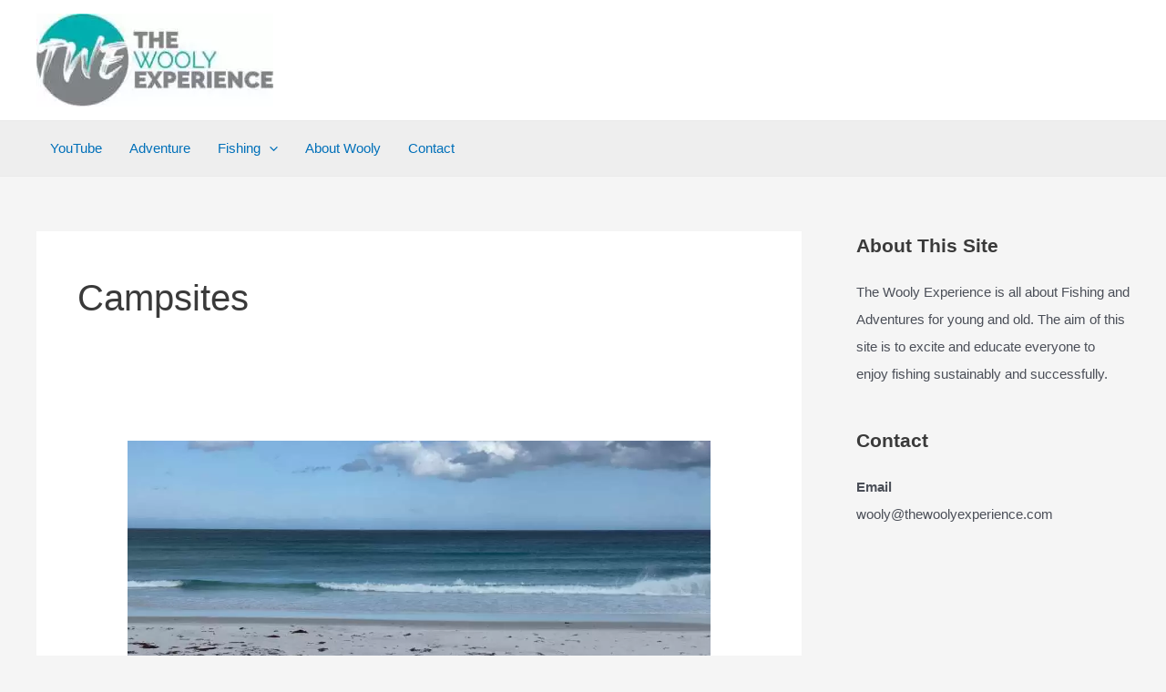

--- FILE ---
content_type: text/html; charset=UTF-8
request_url: https://thewoolyexperience.com/category/camping/campsites/
body_size: 10187
content:
<!DOCTYPE html><html
lang="en-US"><head><link
rel="stylesheet" type="text/css" href="https://thewoolyexperience.com/wp-content/cache/minify/000000/Ky_QTc7PK0nNK9HPySxJLS5ITU3RTy4u1jdPMTNINUwytkhJSjZOSzQ0NjI1Mk5OSk5OsbQ0TLEw01H2DXMNUrY1NLcEAA.css?c33534&amp;c33534" media="all" /><script data-no-optimize="1">/*<![CDATA[*/var litespeed_docref=sessionStorage.getItem("litespeed_docref");litespeed_docref&&(Object.defineProperty(document,"referrer",{get:function(){return litespeed_docref}}),sessionStorage.removeItem("litespeed_docref"));/*]]>*/</script><meta
charset="UTF-8"><meta
name="viewport" content="width=device-width, initial-scale=1"><link
rel="profile" href="https://gmpg.org/xfn/11"><meta
name='robots' content='index, follow, max-image-preview:large, max-snippet:-1, max-video-preview:-1' /><title>Campsites Archives - The Wooly Experience</title><link
rel="canonical" href="https://thewoolyexperience.com/category/camping/campsites/" /><meta
property="og:locale" content="en_US" /><meta
property="og:type" content="article" /><meta
property="og:title" content="Campsites Archives - The Wooly Experience" /><meta
property="og:url" content="https://thewoolyexperience.com/category/camping/campsites/" /><meta
property="og:site_name" content="The Wooly Experience" /><meta
name="twitter:card" content="summary_large_image" /><script type="application/ld+json" class="yoast-schema-graph">/*<![CDATA[*/{"@context":"https://schema.org","@graph":[{"@type":"CollectionPage","@id":"https://thewoolyexperience.com/category/camping/campsites/","url":"https://thewoolyexperience.com/category/camping/campsites/","name":"Campsites Archives - The Wooly Experience","isPartOf":{"@id":"https://thewoolyexperience.com/#website"},"primaryImageOfPage":{"@id":"https://thewoolyexperience.com/category/camping/campsites/#primaryimage"},"image":{"@id":"https://thewoolyexperience.com/category/camping/campsites/#primaryimage"},"thumbnailUrl":"https://thewoolyexperience.com/wp-content/uploads/2022/05/kikki-starr-LzWfOrQqtD0-unsplash-1920x1440-e1652269566110.jpg","breadcrumb":{"@id":"https://thewoolyexperience.com/category/camping/campsites/#breadcrumb"},"inLanguage":"en-US"},{"@type":"ImageObject","inLanguage":"en-US","@id":"https://thewoolyexperience.com/category/camping/campsites/#primaryimage","url":"https://thewoolyexperience.com/wp-content/uploads/2022/05/kikki-starr-LzWfOrQqtD0-unsplash-1920x1440-e1652269566110.jpg","contentUrl":"https://thewoolyexperience.com/wp-content/uploads/2022/05/kikki-starr-LzWfOrQqtD0-unsplash-1920x1440-e1652269566110.jpg","width":1920,"height":1080,"caption":"Photo by Kikki Star Horn on Unsplash"},{"@type":"BreadcrumbList","@id":"https://thewoolyexperience.com/category/camping/campsites/#breadcrumb","itemListElement":[{"@type":"ListItem","position":1,"name":"About","item":"https://thewoolyexperience.com/"},{"@type":"ListItem","position":2,"name":"Camping","item":"https://thewoolyexperience.com/category/camping/"},{"@type":"ListItem","position":3,"name":"Campsites"}]},{"@type":"WebSite","@id":"https://thewoolyexperience.com/#website","url":"https://thewoolyexperience.com/","name":"The Wooly Experience","description":"Fishing, Camping &amp; Adventure","publisher":{"@id":"https://thewoolyexperience.com/#/schema/person/694bb6d647d3205dd9388d68e5341072"},"potentialAction":[{"@type":"SearchAction","target":{"@type":"EntryPoint","urlTemplate":"https://thewoolyexperience.com/?s={search_term_string}"},"query-input":{"@type":"PropertyValueSpecification","valueRequired":true,"valueName":"search_term_string"}}],"inLanguage":"en-US"},{"@type":["Person","Organization"],"@id":"https://thewoolyexperience.com/#/schema/person/694bb6d647d3205dd9388d68e5341072","name":"Wooly","image":{"@type":"ImageObject","inLanguage":"en-US","@id":"https://thewoolyexperience.com/#/schema/person/image/","url":"https://thewoolyexperience.com/wp-content/uploads/2022/05/IMG_0284-2500x1875-e1653994146530.jpg","contentUrl":"https://thewoolyexperience.com/wp-content/uploads/2022/05/IMG_0284-2500x1875-e1653994146530.jpg","width":500,"height":491,"caption":"Wooly"},"logo":{"@id":"https://thewoolyexperience.com/#/schema/person/image/"},"sameAs":["https://www.youtube.com/channel/UCOyJA5h3iJmhHJcS82wCclA"]}]}/*]]>*/</script><link
rel='dns-prefetch' href='//www.googletagmanager.com' /><link
rel='dns-prefetch' href='//pagead2.googlesyndication.com' /><link
rel="alternate" type="application/rss+xml" title="The Wooly Experience &raquo; Feed" href="https://thewoolyexperience.com/feed/" /><link
rel="alternate" type="application/rss+xml" title="The Wooly Experience &raquo; Comments Feed" href="https://thewoolyexperience.com/comments/feed/" /><link
rel="alternate" type="application/rss+xml" title="The Wooly Experience &raquo; Campsites Category Feed" href="https://thewoolyexperience.com/category/camping/campsites/feed/" /><!--[if IE]><script src="https://thewoolyexperience.com/wp-content/themes/astra/assets/js/minified/flexibility.min.js?ver=4.7.3&amp;c33534&amp;c33534" id="astra-flexibility-js"></script><script id="astra-flexibility-js-after">flexibility(document.documentElement);</script><![endif]--><script type="litespeed/javascript" data-src="https://www.googletagmanager.com/gtag/js?id=G-51Y10MB191" id="google_gtagjs-js"></script><script id="google_gtagjs-js-after" type="litespeed/javascript">window.dataLayer=window.dataLayer||[];function gtag(){dataLayer.push(arguments)}
gtag("set","linker",{"domains":["thewoolyexperience.com"]});gtag("js",new Date());gtag("set","developer_id.dZTNiMT",!0);gtag("config","G-51Y10MB191")</script><link
rel="https://api.w.org/" href="https://thewoolyexperience.com/wp-json/" /><link
rel="alternate" type="application/json" href="https://thewoolyexperience.com/wp-json/wp/v2/categories/29" /><link
rel="EditURI" type="application/rsd+xml" title="RSD" href="https://thewoolyexperience.com/xmlrpc.php?rsd" /><meta
name="generator" content="WordPress 6.5.7" /><meta
name="generator" content="Site Kit by Google 1.170.0" /><meta
name="google-adsense-platform-account" content="ca-host-pub-2644536267352236"><meta
name="google-adsense-platform-domain" content="sitekit.withgoogle.com"><script type="litespeed/javascript" data-src="https://pagead2.googlesyndication.com/pagead/js/adsbygoogle.js?client=ca-pub-5299042635783678&amp;host=ca-host-pub-2644536267352236" crossorigin="anonymous"></script><link
rel="icon" href="https://thewoolyexperience.com/wp-content/uploads/2022/01/The-Wooly-Experience-FF-01-CircleOnly-White-Background-150x150.png?c33534&amp;c33534" sizes="32x32" /><link
rel="icon" href="https://thewoolyexperience.com/wp-content/uploads/2022/01/The-Wooly-Experience-FF-01-CircleOnly-White-Background-300x300.png?c33534&amp;c33534" sizes="192x192" /><link
rel="apple-touch-icon" href="https://thewoolyexperience.com/wp-content/uploads/2022/01/The-Wooly-Experience-FF-01-CircleOnly-White-Background-300x300.png?c33534&amp;c33534" /><meta
name="msapplication-TileImage" content="https://thewoolyexperience.com/wp-content/uploads/2022/01/The-Wooly-Experience-FF-01-CircleOnly-White-Background-300x300.png" /></head><body
itemtype='https://schema.org/Blog' itemscope='itemscope' class="archive category category-campsites category-29 wp-custom-logo ast-desktop ast-separate-container ast-right-sidebar astra-4.7.3 ast-inherit-site-logo-transparent ast-hfb-header"><a
class="skip-link screen-reader-text"
href="#content"
role="link"
title="Skip to content"> Skip to content</a><div
class="hfeed site" id="page"><header
class="site-header header-main-layout-1 ast-primary-menu-enabled ast-logo-title-inline ast-hide-custom-menu-mobile ast-builder-menu-toggle-icon ast-mobile-header-inline" id="masthead" itemtype="https://schema.org/WPHeader" itemscope="itemscope" itemid="#masthead"		><div
id="ast-desktop-header" data-toggle-type="dropdown"><div
class="ast-main-header-wrap main-header-bar-wrap "><div
class="ast-primary-header-bar ast-primary-header main-header-bar site-header-focus-item" data-section="section-primary-header-builder"><div
class="site-primary-header-wrap ast-builder-grid-row-container site-header-focus-item ast-container" data-section="section-primary-header-builder"><div
class="ast-builder-grid-row ast-builder-grid-row-has-sides ast-builder-grid-row-no-center"><div
class="site-header-primary-section-left site-header-section ast-flex site-header-section-left"><div
class="ast-builder-layout-element ast-flex site-header-focus-item" data-section="title_tagline"><div
class="site-branding ast-site-identity" itemtype="https://schema.org/Organization" itemscope="itemscope"				> <span
class="site-logo-img"><a
href="https://thewoolyexperience.com/" class="custom-logo-link" rel="home"><img
data-lazyloaded="1" src="[data-uri]" width="260" height="102" data-src="https://thewoolyexperience.com/wp-content/uploads/2022/01/cropped-The-Wooly-Experience-FF-01-513x201-513x201-260x102.jpg.webp?c33534&amp;c33534" class="custom-logo" alt="The Wooly Experience" decoding="async" data-srcset="https://thewoolyexperience.com/wp-content/uploads/2022/01/cropped-The-Wooly-Experience-FF-01-513x201-513x201-260x102.jpg.webp 260w, https://thewoolyexperience.com/wp-content/uploads/2022/01/cropped-The-Wooly-Experience-FF-01-513x201-513x201-300x118.jpg.webp 300w, https://thewoolyexperience.com/wp-content/uploads/2022/01/cropped-The-Wooly-Experience-FF-01-513x201-513x201-513x201.jpg.webp 513w" data-sizes="(max-width: 260px) 100vw, 260px" /></a></span></div></div></div><div
class="site-header-primary-section-right site-header-section ast-flex ast-grid-right-section"></div></div></div></div></div><div
class="ast-below-header-wrap  "><div
class="ast-below-header-bar ast-below-header  site-header-focus-item" data-section="section-below-header-builder"><div
class="site-below-header-wrap ast-builder-grid-row-container site-header-focus-item ast-container" data-section="section-below-header-builder"><div
class="ast-builder-grid-row ast-builder-grid-row-has-sides ast-builder-grid-row-no-center"><div
class="site-header-below-section-left site-header-section ast-flex site-header-section-left"><div
class="ast-builder-menu-1 ast-builder-menu ast-flex ast-builder-menu-1-focus-item ast-builder-layout-element site-header-focus-item" data-section="section-hb-menu-1"><div
class="ast-main-header-bar-alignment"><div
class="main-header-bar-navigation"><nav
class="site-navigation ast-flex-grow-1 navigation-accessibility site-header-focus-item" id="primary-site-navigation-desktop" aria-label="Site Navigation: Primary" itemtype="https://schema.org/SiteNavigationElement" itemscope="itemscope"><div
class="main-navigation ast-inline-flex"><ul
id="ast-hf-menu-1" class="main-header-menu ast-menu-shadow ast-nav-menu ast-flex  submenu-with-border stack-on-mobile"><li
id="menu-item-192" class="menu-item menu-item-type-custom menu-item-object-custom menu-item-192"><a
href="https://www.youtube.com/channel/UCOyJA5h3iJmhHJcS82wCclA" class="menu-link">YouTube</a></li><li
id="menu-item-137" class="menu-item menu-item-type-taxonomy menu-item-object-category menu-item-137"><a
href="https://thewoolyexperience.com/category/adventures/" class="menu-link">Adventure</a></li><li
id="menu-item-138" class="menu-item menu-item-type-taxonomy menu-item-object-category menu-item-has-children menu-item-138"><a
aria-expanded="false" href="https://thewoolyexperience.com/category/fishing/" class="menu-link">Fishing<span
role="application" class="dropdown-menu-toggle ast-header-navigation-arrow" tabindex="0" aria-expanded="false" aria-label="Menu Toggle" ><span
class="ast-icon icon-arrow"><svg
class="ast-arrow-svg" xmlns="http://www.w3.org/2000/svg" xmlns:xlink="http://www.w3.org/1999/xlink" version="1.1" x="0px" y="0px" width="26px" height="16.043px" viewBox="57 35.171 26 16.043" enable-background="new 57 35.171 26 16.043" xml:space="preserve"> <path
d="M57.5,38.193l12.5,12.5l12.5-12.5l-2.5-2.5l-10,10l-10-10L57.5,38.193z"/> </svg></span></span></a><button
class="ast-menu-toggle" aria-expanded="false"><span
class="screen-reader-text">Menu Toggle</span><span
class="ast-icon icon-arrow"><svg
class="ast-arrow-svg" xmlns="http://www.w3.org/2000/svg" xmlns:xlink="http://www.w3.org/1999/xlink" version="1.1" x="0px" y="0px" width="26px" height="16.043px" viewBox="57 35.171 26 16.043" enable-background="new 57 35.171 26 16.043" xml:space="preserve"> <path
d="M57.5,38.193l12.5,12.5l12.5-12.5l-2.5-2.5l-10,10l-10-10L57.5,38.193z"/> </svg></span></button><ul
class="sub-menu"><li
id="menu-item-139" class="menu-item menu-item-type-taxonomy menu-item-object-category menu-item-139"><a
href="https://thewoolyexperience.com/category/fishing/guides/" class="menu-link"><span
class="ast-icon icon-arrow"><svg
class="ast-arrow-svg" xmlns="http://www.w3.org/2000/svg" xmlns:xlink="http://www.w3.org/1999/xlink" version="1.1" x="0px" y="0px" width="26px" height="16.043px" viewBox="57 35.171 26 16.043" enable-background="new 57 35.171 26 16.043" xml:space="preserve"> <path
d="M57.5,38.193l12.5,12.5l12.5-12.5l-2.5-2.5l-10,10l-10-10L57.5,38.193z"/> </svg></span>Guides</a></li></ul></li><li
id="menu-item-22" class="menu-item menu-item-type-post_type menu-item-object-page menu-item-22"><a
href="https://thewoolyexperience.com/about/" class="menu-link">About Wooly</a></li><li
id="menu-item-24" class="menu-item menu-item-type-post_type menu-item-object-page menu-item-24"><a
href="https://thewoolyexperience.com/contact/" class="menu-link">Contact</a></li></ul></div></nav></div></div></div></div><div
class="site-header-below-section-right site-header-section ast-flex ast-grid-right-section"></div></div></div></div></div></div><div
id="ast-mobile-header" class="ast-mobile-header-wrap " data-type="dropdown"><div
class="ast-main-header-wrap main-header-bar-wrap" ><div
class="ast-primary-header-bar ast-primary-header main-header-bar site-primary-header-wrap site-header-focus-item ast-builder-grid-row-layout-default ast-builder-grid-row-tablet-layout-default ast-builder-grid-row-mobile-layout-default" data-section="section-primary-header-builder"><div
class="ast-builder-grid-row ast-builder-grid-row-has-sides ast-builder-grid-row-no-center"><div
class="site-header-primary-section-left site-header-section ast-flex site-header-section-left"><div
class="ast-builder-layout-element ast-flex site-header-focus-item" data-section="title_tagline"><div
class="site-branding ast-site-identity" itemtype="https://schema.org/Organization" itemscope="itemscope"				> <span
class="site-logo-img"><a
href="https://thewoolyexperience.com/" class="custom-logo-link" rel="home"><img
data-lazyloaded="1" src="[data-uri]" width="260" height="102" data-src="https://thewoolyexperience.com/wp-content/uploads/2022/01/cropped-The-Wooly-Experience-FF-01-513x201-513x201-260x102.jpg.webp?c33534&amp;c33534" class="custom-logo" alt="The Wooly Experience" decoding="async" data-srcset="https://thewoolyexperience.com/wp-content/uploads/2022/01/cropped-The-Wooly-Experience-FF-01-513x201-513x201-260x102.jpg.webp 260w, https://thewoolyexperience.com/wp-content/uploads/2022/01/cropped-The-Wooly-Experience-FF-01-513x201-513x201-300x118.jpg.webp 300w, https://thewoolyexperience.com/wp-content/uploads/2022/01/cropped-The-Wooly-Experience-FF-01-513x201-513x201-513x201.jpg.webp 513w" data-sizes="(max-width: 260px) 100vw, 260px" /></a></span></div></div></div><div
class="site-header-primary-section-right site-header-section ast-flex ast-grid-right-section"><div
class="ast-builder-layout-element ast-flex site-header-focus-item" data-section="section-header-mobile-trigger"><div
class="ast-button-wrap"> <button
type="button" class="menu-toggle main-header-menu-toggle ast-mobile-menu-trigger-minimal"   aria-expanded="false"> <span
class="screen-reader-text">Main Menu</span> <span
class="mobile-menu-toggle-icon"> <span
class="ahfb-svg-iconset ast-inline-flex svg-baseline"><svg
class='ast-mobile-svg ast-menu-svg' fill='currentColor' version='1.1' xmlns='http://www.w3.org/2000/svg' width='24' height='24' viewBox='0 0 24 24'><path
d='M3 13h18c0.552 0 1-0.448 1-1s-0.448-1-1-1h-18c-0.552 0-1 0.448-1 1s0.448 1 1 1zM3 7h18c0.552 0 1-0.448 1-1s-0.448-1-1-1h-18c-0.552 0-1 0.448-1 1s0.448 1 1 1zM3 19h18c0.552 0 1-0.448 1-1s-0.448-1-1-1h-18c-0.552 0-1 0.448-1 1s0.448 1 1 1z'></path></svg></span><span
class="ahfb-svg-iconset ast-inline-flex svg-baseline"><svg
class='ast-mobile-svg ast-close-svg' fill='currentColor' version='1.1' xmlns='http://www.w3.org/2000/svg' width='24' height='24' viewBox='0 0 24 24'><path
d='M5.293 6.707l5.293 5.293-5.293 5.293c-0.391 0.391-0.391 1.024 0 1.414s1.024 0.391 1.414 0l5.293-5.293 5.293 5.293c0.391 0.391 1.024 0.391 1.414 0s0.391-1.024 0-1.414l-5.293-5.293 5.293-5.293c0.391-0.391 0.391-1.024 0-1.414s-1.024-0.391-1.414 0l-5.293 5.293-5.293-5.293c-0.391-0.391-1.024-0.391-1.414 0s-0.391 1.024 0 1.414z'></path></svg></span> </span> </button></div></div></div></div></div></div><div
class="ast-mobile-header-content content-align-flex-start "><div
class="ast-builder-menu-mobile ast-builder-menu ast-builder-menu-mobile-focus-item ast-builder-layout-element site-header-focus-item" data-section="section-header-mobile-menu"><div
class="ast-main-header-bar-alignment"><div
class="main-header-bar-navigation"><nav
class="site-navigation ast-flex-grow-1 navigation-accessibility site-header-focus-item" id="ast-mobile-site-navigation" aria-label="Site Navigation: Primary" itemtype="https://schema.org/SiteNavigationElement" itemscope="itemscope"><div
class="main-navigation"><ul
id="ast-hf-mobile-menu" class="main-header-menu ast-nav-menu ast-flex  submenu-with-border astra-menu-animation-fade  stack-on-mobile"><li
class="menu-item menu-item-type-custom menu-item-object-custom menu-item-192"><a
href="https://www.youtube.com/channel/UCOyJA5h3iJmhHJcS82wCclA" class="menu-link">YouTube</a></li><li
class="menu-item menu-item-type-taxonomy menu-item-object-category menu-item-137"><a
href="https://thewoolyexperience.com/category/adventures/" class="menu-link">Adventure</a></li><li
class="menu-item menu-item-type-taxonomy menu-item-object-category menu-item-has-children menu-item-138"><a
aria-expanded="false" href="https://thewoolyexperience.com/category/fishing/" class="menu-link">Fishing<span
role="application" class="dropdown-menu-toggle ast-header-navigation-arrow" tabindex="0" aria-expanded="false" aria-label="Menu Toggle" ><span
class="ast-icon icon-arrow"><svg
class="ast-arrow-svg" xmlns="http://www.w3.org/2000/svg" xmlns:xlink="http://www.w3.org/1999/xlink" version="1.1" x="0px" y="0px" width="26px" height="16.043px" viewBox="57 35.171 26 16.043" enable-background="new 57 35.171 26 16.043" xml:space="preserve"> <path
d="M57.5,38.193l12.5,12.5l12.5-12.5l-2.5-2.5l-10,10l-10-10L57.5,38.193z"/> </svg></span></span></a><button
class="ast-menu-toggle" aria-expanded="false"><span
class="screen-reader-text">Menu Toggle</span><span
class="ast-icon icon-arrow"><svg
class="ast-arrow-svg" xmlns="http://www.w3.org/2000/svg" xmlns:xlink="http://www.w3.org/1999/xlink" version="1.1" x="0px" y="0px" width="26px" height="16.043px" viewBox="57 35.171 26 16.043" enable-background="new 57 35.171 26 16.043" xml:space="preserve"> <path
d="M57.5,38.193l12.5,12.5l12.5-12.5l-2.5-2.5l-10,10l-10-10L57.5,38.193z"/> </svg></span></button><ul
class="sub-menu"><li
class="menu-item menu-item-type-taxonomy menu-item-object-category menu-item-139"><a
href="https://thewoolyexperience.com/category/fishing/guides/" class="menu-link"><span
class="ast-icon icon-arrow"><svg
class="ast-arrow-svg" xmlns="http://www.w3.org/2000/svg" xmlns:xlink="http://www.w3.org/1999/xlink" version="1.1" x="0px" y="0px" width="26px" height="16.043px" viewBox="57 35.171 26 16.043" enable-background="new 57 35.171 26 16.043" xml:space="preserve"> <path
d="M57.5,38.193l12.5,12.5l12.5-12.5l-2.5-2.5l-10,10l-10-10L57.5,38.193z"/> </svg></span>Guides</a></li></ul></li><li
class="menu-item menu-item-type-post_type menu-item-object-page menu-item-22"><a
href="https://thewoolyexperience.com/about/" class="menu-link">About Wooly</a></li><li
class="menu-item menu-item-type-post_type menu-item-object-page menu-item-24"><a
href="https://thewoolyexperience.com/contact/" class="menu-link">Contact</a></li></ul></div></nav></div></div></div></div></div></header><div
id="content" class="site-content"><div
class="ast-container"><div
id="primary" class="content-area primary"><section
class="ast-archive-description"><h1 class="page-title ast-archive-title">Campsites</h1></section><main
id="main" class="site-main"><div
class="ast-row"><article
class="post-278 post type-post status-publish format-standard has-post-thumbnail hentry category-campsites tag-beach-camp tag-camping tag-campsites ast-grid-common-col ast-full-width ast-article-post" id="post-278" itemtype="https://schema.org/CreativeWork" itemscope="itemscope"><div
class="ast-post-format- blog-layout-1 ast-article-inner"><div
class="post-content ast-grid-common-col" ><div
class="ast-blog-featured-section post-thumb ast-blog-single-element"><div
class="post-thumb-img-content post-thumb"><a
href="https://thewoolyexperience.com/2022/05/11/where-to-beach-camp-near-brisbane-in-2022/" ><img
data-lazyloaded="1" src="[data-uri]" width="1024" height="576" data-src="https://thewoolyexperience.com/wp-content/uploads/2022/05/kikki-starr-LzWfOrQqtD0-unsplash-1920x1440-e1652269566110-1024x576.jpg.webp?c33534&amp;c33534" class="attachment-large size-large wp-post-image" alt="" itemprop="image" decoding="async" fetchpriority="high" data-srcset="https://thewoolyexperience.com/wp-content/uploads/2022/05/kikki-starr-LzWfOrQqtD0-unsplash-1920x1440-e1652269566110-1024x576.jpg.webp 1024w, https://thewoolyexperience.com/wp-content/uploads/2022/05/kikki-starr-LzWfOrQqtD0-unsplash-1920x1440-e1652269566110-300x169.jpg.webp 300w, https://thewoolyexperience.com/wp-content/uploads/2022/05/kikki-starr-LzWfOrQqtD0-unsplash-1920x1440-e1652269566110-768x432.jpg.webp 768w, https://thewoolyexperience.com/wp-content/uploads/2022/05/kikki-starr-LzWfOrQqtD0-unsplash-1920x1440-e1652269566110-1536x864.jpg.webp 1536w, https://thewoolyexperience.com/wp-content/uploads/2022/05/kikki-starr-LzWfOrQqtD0-unsplash-1920x1440-e1652269566110.jpg.webp 1920w" data-sizes="(max-width: 1024px) 100vw, 1024px" /></a></div></div><h2 class="entry-title ast-blog-single-element" itemprop="headline"><a
href="https://thewoolyexperience.com/2022/05/11/where-to-beach-camp-near-brisbane-in-2022/" rel="bookmark">Where To Beach Camp Near Brisbane In 2022</a></h2><header
class="entry-header ast-blog-single-element ast-blog-meta-container"><div
class="entry-meta"><span
class="ast-taxonomy-container cat-links default"><a
href="https://thewoolyexperience.com/category/camping/campsites/" rel="category tag">Campsites</a></span> / <span
class="posted-by vcard author" itemtype="https://schema.org/Person" itemscope="itemscope" itemprop="author"> <a
title="View all posts by Wooly"
href="https://thewoolyexperience.com/author/admin/" rel="author"
class="url fn n" itemprop="url"				> <span
class="author-name" itemprop="name"				> Wooly </span> </a> </span></div></header><div
class="ast-excerpt-container ast-blog-single-element"><p>I have been looking for great places to beach camp in Brisbane in 2022, if you have been as well, you&#8217;ve come to the right place. In this post, I will discuss some of the places I&#8217;d like to beach camp near Brisbane and what makes them so appealing to me. Some of these spots [&hellip;]</p></div><p
class="ast-blog-single-element ast-read-more-container read-more"> <a
class="" href="https://thewoolyexperience.com/2022/05/11/where-to-beach-camp-near-brisbane-in-2022/"> <span
class="screen-reader-text">Where To Beach Camp Near Brisbane In 2022</span> Read More »</a></p><div
class="entry-content clear"
itemprop="text"		></div></div></div></article><article
class="post-254 post type-post status-publish format-standard has-post-thumbnail hentry category-campsites tag-bush-camp tag-camping tag-campsites ast-grid-common-col ast-full-width ast-article-post" id="post-254" itemtype="https://schema.org/CreativeWork" itemscope="itemscope"><div
class="ast-post-format- blog-layout-1 ast-article-inner"><div
class="post-content ast-grid-common-col" ><div
class="ast-blog-featured-section post-thumb ast-blog-single-element"><div
class="post-thumb-img-content post-thumb"><a
href="https://thewoolyexperience.com/2022/03/16/where-to-bush-camp-near-brisbane-in-2022/" ><img
data-lazyloaded="1" src="[data-uri]" width="1024" height="682" data-src="https://thewoolyexperience.com/wp-content/uploads/2022/03/pexels-uriel-mont-6271306-1024x682.jpg.webp?c33534&amp;c33534" class="attachment-large size-large wp-post-image" alt="Roof top camper in the bush" itemprop="image" decoding="async" data-srcset="https://thewoolyexperience.com/wp-content/uploads/2022/03/pexels-uriel-mont-6271306-1024x682.jpg.webp 1024w, https://thewoolyexperience.com/wp-content/uploads/2022/03/pexels-uriel-mont-6271306-300x200.jpg.webp 300w, https://thewoolyexperience.com/wp-content/uploads/2022/03/pexels-uriel-mont-6271306-768x512.jpg.webp 768w, https://thewoolyexperience.com/wp-content/uploads/2022/03/pexels-uriel-mont-6271306-1280x853.jpg.webp 1280w" data-sizes="(max-width: 1024px) 100vw, 1024px" /></a></div></div><h2 class="entry-title ast-blog-single-element" itemprop="headline"><a
href="https://thewoolyexperience.com/2022/03/16/where-to-bush-camp-near-brisbane-in-2022/" rel="bookmark">Where to Bush Camp Near Brisbane in 2022</a></h2><header
class="entry-header ast-blog-single-element ast-blog-meta-container"><div
class="entry-meta"><span
class="ast-taxonomy-container cat-links default"><a
href="https://thewoolyexperience.com/category/camping/campsites/" rel="category tag">Campsites</a></span> / <span
class="posted-by vcard author" itemtype="https://schema.org/Person" itemscope="itemscope" itemprop="author"> <a
title="View all posts by Wooly"
href="https://thewoolyexperience.com/author/admin/" rel="author"
class="url fn n" itemprop="url"				> <span
class="author-name" itemprop="name"				> Wooly </span> </a> </span></div></header><div
class="ast-excerpt-container ast-blog-single-element"><p>Camping is a great way to get outside and enjoy nature. If you are wondering where to bush camp near Brisbane in 2022. Here are some places on my list to go for a quiet weekend away alone, or a longer stay with the family in 2022. I hope this helps to find you a</p></div><p
class="ast-blog-single-element ast-read-more-container read-more"> <a
class="" href="https://thewoolyexperience.com/2022/03/16/where-to-bush-camp-near-brisbane-in-2022/"> <span
class="screen-reader-text">Where to Bush Camp Near Brisbane in 2022</span> Read More »</a></p><div
class="entry-content clear"
itemprop="text"		></div></div></div></article></div></main></div><div
class="widget-area secondary" id="secondary" itemtype="https://schema.org/WPSideBar" itemscope="itemscope"><div
class="sidebar-main" ><aside
id="text-4" class="widget widget_text"><h2 class="widget-title">About This Site</h2><div
class="textwidget"><p>The Wooly Experience is all about Fishing and Adventures for young and old. The aim of this site is to excite and educate everyone to enjoy fishing sustainably and successfully.</p></div></aside><aside
id="text-5" class="widget widget_text"><h2 class="widget-title">Contact</h2><div
class="textwidget"><p><strong>Email</strong><br
/> <a href="/cdn-cgi/l/email-protection" class="__cf_email__" data-cfemail="ddaab2b2b1a49da9b5b8aab2b2b1a4b8a5adb8afb4b8b3beb8f3beb2b0">[email&#160;protected]</a></p></div></aside></div></div></div></div><footer
class="site-footer" id="colophon" itemtype="https://schema.org/WPFooter" itemscope="itemscope" itemid="#colophon"><div
class="site-below-footer-wrap ast-builder-grid-row-container site-footer-focus-item ast-builder-grid-row-full ast-builder-grid-row-tablet-full ast-builder-grid-row-mobile-full ast-footer-row-stack ast-footer-row-tablet-stack ast-footer-row-mobile-stack" data-section="section-below-footer-builder"><div
class="ast-builder-grid-row-container-inner"><div
class="ast-builder-footer-grid-columns site-below-footer-inner-wrap ast-builder-grid-row"><div
class="site-footer-below-section-1 site-footer-section site-footer-section-1"><div
class="ast-builder-layout-element ast-flex site-footer-focus-item ast-footer-copyright" data-section="section-footer-builder"><div
class="ast-footer-copyright"><p>Copyright &copy; 2026 The Wooly Experience</p></div></div></div></div></div></div></footer></div><script data-cfasync="false" src="/cdn-cgi/scripts/5c5dd728/cloudflare-static/email-decode.min.js"></script><script data-no-optimize="1">/*<![CDATA[*/window.lazyLoadOptions=Object.assign({},{threshold:300},window.lazyLoadOptions||{});!function(t,e){"object"==typeof exports&&"undefined"!=typeof module?module.exports=e():"function"==typeof define&&define.amd?define(e):(t="undefined"!=typeof globalThis?globalThis:t||self).LazyLoad=e()}(this,function(){"use strict";function e(){return(e=Object.assign||function(t){for(var e=1;e<arguments.length;e++){var n,a=arguments[e];for(n in a)Object.prototype.hasOwnProperty.call(a,n)&&(t[n]=a[n])}return t}).apply(this,arguments)}function o(t){return e({},at,t)}function l(t,e){return t.getAttribute(gt+e)}function c(t){return l(t,vt)}function s(t,e){return function(t,e,n){e=gt+e;null!==n?t.setAttribute(e,n):t.removeAttribute(e)}(t,vt,e)}function i(t){return s(t,null),0}function r(t){return null===c(t)}function u(t){return c(t)===_t}function d(t,e,n,a){t&&(void 0===a?void 0===n?t(e):t(e,n):t(e,n,a))}function f(t,e){et?t.classList.add(e):t.className+=(t.className?" ":"")+e}function _(t,e){et?t.classList.remove(e):t.className=t.className.replace(new RegExp("(^|\\s+)"+e+"(\\s+|$)")," ").replace(/^\s+/,"").replace(/\s+$/,"")}function g(t){return t.llTempImage}function v(t,e){!e||(e=e._observer)&&e.unobserve(t)}function b(t,e){t&&(t.loadingCount+=e)}function p(t,e){t&&(t.toLoadCount=e)}function n(t){for(var e,n=[],a=0;e=t.children[a];a+=1)"SOURCE"===e.tagName&&n.push(e);return n}function h(t,e){(t=t.parentNode)&&"PICTURE"===t.tagName&&n(t).forEach(e)}function a(t,e){n(t).forEach(e)}function m(t){return!!t[lt]}function E(t){return t[lt]}function I(t){return delete t[lt]}function y(e,t){var n;m(e)||(n={},t.forEach(function(t){n[t]=e.getAttribute(t)}),e[lt]=n)}function L(a,t){var o;m(a)&&(o=E(a),t.forEach(function(t){var e,n;e=a,(t=o[n=t])?e.setAttribute(n,t):e.removeAttribute(n)}))}function k(t,e,n){f(t,e.class_loading),s(t,st),n&&(b(n,1),d(e.callback_loading,t,n))}function A(t,e,n){n&&t.setAttribute(e,n)}function O(t,e){A(t,rt,l(t,e.data_sizes)),A(t,it,l(t,e.data_srcset)),A(t,ot,l(t,e.data_src))}function w(t,e,n){var a=l(t,e.data_bg_multi),o=l(t,e.data_bg_multi_hidpi);(a=nt&&o?o:a)&&(t.style.backgroundImage=a,n=n,f(t=t,(e=e).class_applied),s(t,dt),n&&(e.unobserve_completed&&v(t,e),d(e.callback_applied,t,n)))}function x(t,e){!e||0<e.loadingCount||0<e.toLoadCount||d(t.callback_finish,e)}function M(t,e,n){t.addEventListener(e,n),t.llEvLisnrs[e]=n}function N(t){return!!t.llEvLisnrs}function z(t){if(N(t)){var e,n,a=t.llEvLisnrs;for(e in a){var o=a[e];n=e,o=o,t.removeEventListener(n,o)}delete t.llEvLisnrs}}function C(t,e,n){var a;delete t.llTempImage,b(n,-1),(a=n)&&--a.toLoadCount,_(t,e.class_loading),e.unobserve_completed&&v(t,n)}function R(i,r,c){var l=g(i)||i;N(l)||function(t,e,n){N(t)||(t.llEvLisnrs={});var a="VIDEO"===t.tagName?"loadeddata":"load";M(t,a,e),M(t,"error",n)}(l,function(t){var e,n,a,o;n=r,a=c,o=u(e=i),C(e,n,a),f(e,n.class_loaded),s(e,ut),d(n.callback_loaded,e,a),o||x(n,a),z(l)},function(t){var e,n,a,o;n=r,a=c,o=u(e=i),C(e,n,a),f(e,n.class_error),s(e,ft),d(n.callback_error,e,a),o||x(n,a),z(l)})}function T(t,e,n){var a,o,i,r,c;t.llTempImage=document.createElement("IMG"),R(t,e,n),m(c=t)||(c[lt]={backgroundImage:c.style.backgroundImage}),i=n,r=l(a=t,(o=e).data_bg),c=l(a,o.data_bg_hidpi),(r=nt&&c?c:r)&&(a.style.backgroundImage='url("'.concat(r,'")'),g(a).setAttribute(ot,r),k(a,o,i)),w(t,e,n)}function G(t,e,n){var a;R(t,e,n),a=e,e=n,(t=Et[(n=t).tagName])&&(t(n,a),k(n,a,e))}function D(t,e,n){var a;a=t,(-1<It.indexOf(a.tagName)?G:T)(t,e,n)}function S(t,e,n){var a;t.setAttribute("loading","lazy"),R(t,e,n),a=e,(e=Et[(n=t).tagName])&&e(n,a),s(t,_t)}function V(t){t.removeAttribute(ot),t.removeAttribute(it),t.removeAttribute(rt)}function j(t){h(t,function(t){L(t,mt)}),L(t,mt)}function F(t){var e;(e=yt[t.tagName])?e(t):m(e=t)&&(t=E(e),e.style.backgroundImage=t.backgroundImage)}function P(t,e){var n;F(t),n=e,r(e=t)||u(e)||(_(e,n.class_entered),_(e,n.class_exited),_(e,n.class_applied),_(e,n.class_loading),_(e,n.class_loaded),_(e,n.class_error)),i(t),I(t)}function U(t,e,n,a){var o;n.cancel_on_exit&&(c(t)!==st||"IMG"===t.tagName&&(z(t),h(o=t,function(t){V(t)}),V(o),j(t),_(t,n.class_loading),b(a,-1),i(t),d(n.callback_cancel,t,e,a)))}function $(t,e,n,a){var o,i,r=(i=t,0<=bt.indexOf(c(i)));s(t,"entered"),f(t,n.class_entered),_(t,n.class_exited),o=t,i=a,n.unobserve_entered&&v(o,i),d(n.callback_enter,t,e,a),r||D(t,n,a)}function q(t){return t.use_native&&"loading"in HTMLImageElement.prototype}function H(t,o,i){t.forEach(function(t){return(a=t).isIntersecting||0<a.intersectionRatio?$(t.target,t,o,i):(e=t.target,n=t,a=o,t=i,void(r(e)||(f(e,a.class_exited),U(e,n,a,t),d(a.callback_exit,e,n,t))));var e,n,a})}function B(e,n){var t;tt&&!q(e)&&(n._observer=new IntersectionObserver(function(t){H(t,e,n)},{root:(t=e).container===document?null:t.container,rootMargin:t.thresholds||t.threshold+"px"}))}function J(t){return Array.prototype.slice.call(t)}function K(t){return t.container.querySelectorAll(t.elements_selector)}function Q(t){return c(t)===ft}function W(t,e){return e=t||K(e),J(e).filter(r)}function X(e,t){var n;(n=K(e),J(n).filter(Q)).forEach(function(t){_(t,e.class_error),i(t)}),t.update()}function t(t,e){var n,a,t=o(t);this._settings=t,this.loadingCount=0,B(t,this),n=t,a=this,Y&&window.addEventListener("online",function(){X(n,a)}),this.update(e)}var Y="undefined"!=typeof window,Z=Y&&!("onscroll"in window)||"undefined"!=typeof navigator&&/(gle|ing|ro)bot|crawl|spider/i.test(navigator.userAgent),tt=Y&&"IntersectionObserver"in window,et=Y&&"classList"in document.createElement("p"),nt=Y&&1<window.devicePixelRatio,at={elements_selector:".lazy",container:Z||Y?document:null,threshold:300,thresholds:null,data_src:"src",data_srcset:"srcset",data_sizes:"sizes",data_bg:"bg",data_bg_hidpi:"bg-hidpi",data_bg_multi:"bg-multi",data_bg_multi_hidpi:"bg-multi-hidpi",data_poster:"poster",class_applied:"applied",class_loading:"litespeed-loading",class_loaded:"litespeed-loaded",class_error:"error",class_entered:"entered",class_exited:"exited",unobserve_completed:!0,unobserve_entered:!1,cancel_on_exit:!0,callback_enter:null,callback_exit:null,callback_applied:null,callback_loading:null,callback_loaded:null,callback_error:null,callback_finish:null,callback_cancel:null,use_native:!1},ot="src",it="srcset",rt="sizes",ct="poster",lt="llOriginalAttrs",st="loading",ut="loaded",dt="applied",ft="error",_t="native",gt="data-",vt="ll-status",bt=[st,ut,dt,ft],pt=[ot],ht=[ot,ct],mt=[ot,it,rt],Et={IMG:function(t,e){h(t,function(t){y(t,mt),O(t,e)}),y(t,mt),O(t,e)},IFRAME:function(t,e){y(t,pt),A(t,ot,l(t,e.data_src))},VIDEO:function(t,e){a(t,function(t){y(t,pt),A(t,ot,l(t,e.data_src))}),y(t,ht),A(t,ct,l(t,e.data_poster)),A(t,ot,l(t,e.data_src)),t.load()}},It=["IMG","IFRAME","VIDEO"],yt={IMG:j,IFRAME:function(t){L(t,pt)},VIDEO:function(t){a(t,function(t){L(t,pt)}),L(t,ht),t.load()}},Lt=["IMG","IFRAME","VIDEO"];return t.prototype={update:function(t){var e,n,a,o=this._settings,i=W(t,o);{if(p(this,i.length),!Z&&tt)return q(o)?(e=o,n=this,i.forEach(function(t){-1!==Lt.indexOf(t.tagName)&&S(t,e,n)}),void p(n,0)):(t=this._observer,o=i,t.disconnect(),a=t,void o.forEach(function(t){a.observe(t)}));this.loadAll(i)}},destroy:function(){this._observer&&this._observer.disconnect(),K(this._settings).forEach(function(t){I(t)}),delete this._observer,delete this._settings,delete this.loadingCount,delete this.toLoadCount},loadAll:function(t){var e=this,n=this._settings;W(t,n).forEach(function(t){v(t,e),D(t,n,e)})},restoreAll:function(){var e=this._settings;K(e).forEach(function(t){P(t,e)})}},t.load=function(t,e){e=o(e);D(t,e)},t.resetStatus=function(t){i(t)},t}),function(t,e){"use strict";function n(){e.body.classList.add("litespeed_lazyloaded")}function a(){console.log("[LiteSpeed] Start Lazy Load"),o=new LazyLoad(Object.assign({},t.lazyLoadOptions||{},{elements_selector:"[data-lazyloaded]",callback_finish:n})),i=function(){o.update()},t.MutationObserver&&new MutationObserver(i).observe(e.documentElement,{childList:!0,subtree:!0,attributes:!0})}var o,i;t.addEventListener?t.addEventListener("load",a,!1):t.attachEvent("onload",a)}(window,document);/*]]>*/</script><script data-no-optimize="1">window.litespeed_ui_events=window.litespeed_ui_events||["mouseover","click","keydown","wheel","touchmove","touchstart"];var urlCreator=window.URL||window.webkitURL;function litespeed_load_delayed_js_force(){console.log("[LiteSpeed] Start Load JS Delayed"),litespeed_ui_events.forEach(e=>{window.removeEventListener(e,litespeed_load_delayed_js_force,{passive:!0})}),document.querySelectorAll("iframe[data-litespeed-src]").forEach(e=>{e.setAttribute("src",e.getAttribute("data-litespeed-src"))}),"loading"==document.readyState?window.addEventListener("DOMContentLoaded",litespeed_load_delayed_js):litespeed_load_delayed_js()}litespeed_ui_events.forEach(e=>{window.addEventListener(e,litespeed_load_delayed_js_force,{passive:!0})});async function litespeed_load_delayed_js(){let t=[];for(var d in document.querySelectorAll('script[type="litespeed/javascript"]').forEach(e=>{t.push(e)}),t)await new Promise(e=>litespeed_load_one(t[d],e));document.dispatchEvent(new Event("DOMContentLiteSpeedLoaded")),window.dispatchEvent(new Event("DOMContentLiteSpeedLoaded"))}function litespeed_load_one(t,e){console.log("[LiteSpeed] Load ",t);var d=document.createElement("script");d.addEventListener("load",e),d.addEventListener("error",e),t.getAttributeNames().forEach(e=>{"type"!=e&&d.setAttribute("data-src"==e?"src":e,t.getAttribute(e))});let a=!(d.type="text/javascript");!d.src&&t.textContent&&(d.src=litespeed_inline2src(t.textContent),a=!0),t.after(d),t.remove(),a&&e()}function litespeed_inline2src(t){try{var d=urlCreator.createObjectURL(new Blob([t.replace(/^(?:<!--)?(.*?)(?:-->)?$/gm,"$1")],{type:"text/javascript"}))}catch(e){d="data:text/javascript;base64,"+btoa(t.replace(/^(?:<!--)?(.*?)(?:-->)?$/gm,"$1"))}return d}</script><script data-no-optimize="1">/*<![CDATA[*/var litespeed_vary=document.cookie.replace(/(?:(?:^|.*;\s*)_lscache_vary\s*\=\s*([^;]*).*$)|^.*$/,"");litespeed_vary||fetch("/wp-content/plugins/litespeed-cache/guest.vary.php",{method:"POST",cache:"no-cache",redirect:"follow"}).then(e=>e.json()).then(e=>{console.log(e),e.hasOwnProperty("reload")&&"yes"==e.reload&&(sessionStorage.setItem("litespeed_docref",document.referrer),window.location.reload(!0))});/*]]>*/</script><script type="text/javascript">function w3tc_load_js(u){var d=document,p=d.getElementsByTagName('HEAD')[0],c=d.createElement('script');c.type='text/javascript';c.src=u;p.appendChild(c);}</script><script type="text/javascript">w3tc_load_js('https://thewoolyexperience.com/wp-content/cache/minify/000000/Ky_QTc7PK0nNK9HPySxJLS5ITU3RzyrWT0xNs7Q0MTc2MTc3trA0SDRKSjYwMTYytkw2T0s0NU7SUfYNcw1StjU0twQA.js?c33534&amp;c33534');</script><script defer src="https://static.cloudflareinsights.com/beacon.min.js/vcd15cbe7772f49c399c6a5babf22c1241717689176015" integrity="sha512-ZpsOmlRQV6y907TI0dKBHq9Md29nnaEIPlkf84rnaERnq6zvWvPUqr2ft8M1aS28oN72PdrCzSjY4U6VaAw1EQ==" data-cf-beacon='{"version":"2024.11.0","token":"765a635dad0449b88959dcad94db5bcb","r":1,"server_timing":{"name":{"cfCacheStatus":true,"cfEdge":true,"cfExtPri":true,"cfL4":true,"cfOrigin":true,"cfSpeedBrain":true},"location_startswith":null}}' crossorigin="anonymous"></script>
</body></html>